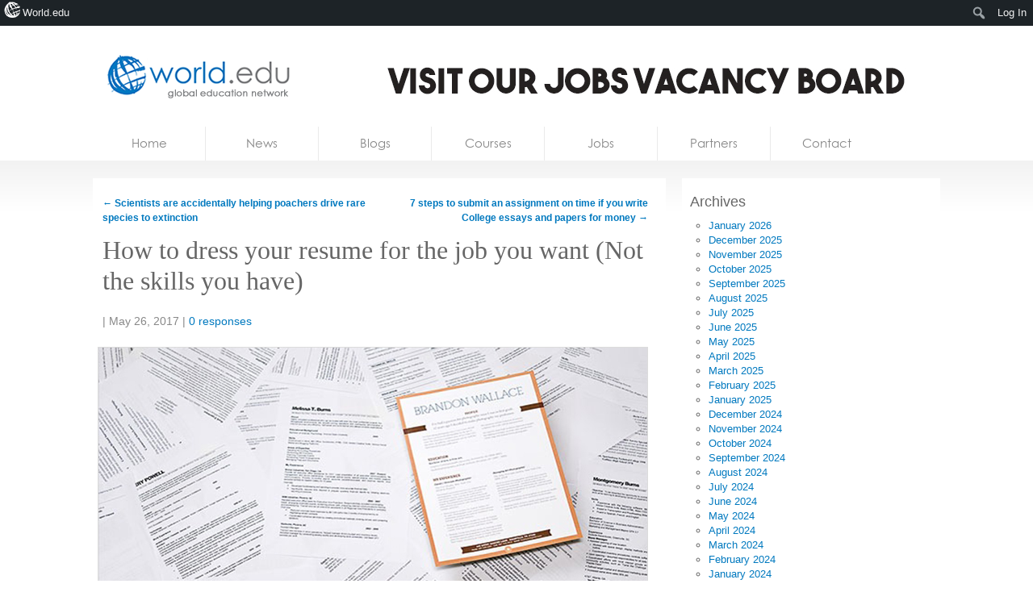

--- FILE ---
content_type: text/html; charset=utf-8
request_url: https://accounts.google.com/o/oauth2/postmessageRelay?parent=https%3A%2F%2Fworld.edu&jsh=m%3B%2F_%2Fscs%2Fabc-static%2F_%2Fjs%2Fk%3Dgapi.lb.en.2kN9-TZiXrM.O%2Fd%3D1%2Frs%3DAHpOoo_B4hu0FeWRuWHfxnZ3V0WubwN7Qw%2Fm%3D__features__
body_size: 162
content:
<!DOCTYPE html><html><head><title></title><meta http-equiv="content-type" content="text/html; charset=utf-8"><meta http-equiv="X-UA-Compatible" content="IE=edge"><meta name="viewport" content="width=device-width, initial-scale=1, minimum-scale=1, maximum-scale=1, user-scalable=0"><script src='https://ssl.gstatic.com/accounts/o/2580342461-postmessagerelay.js' nonce="8r4wojP086vKL3CsZgZRHg"></script></head><body><script type="text/javascript" src="https://apis.google.com/js/rpc:shindig_random.js?onload=init" nonce="8r4wojP086vKL3CsZgZRHg"></script></body></html>